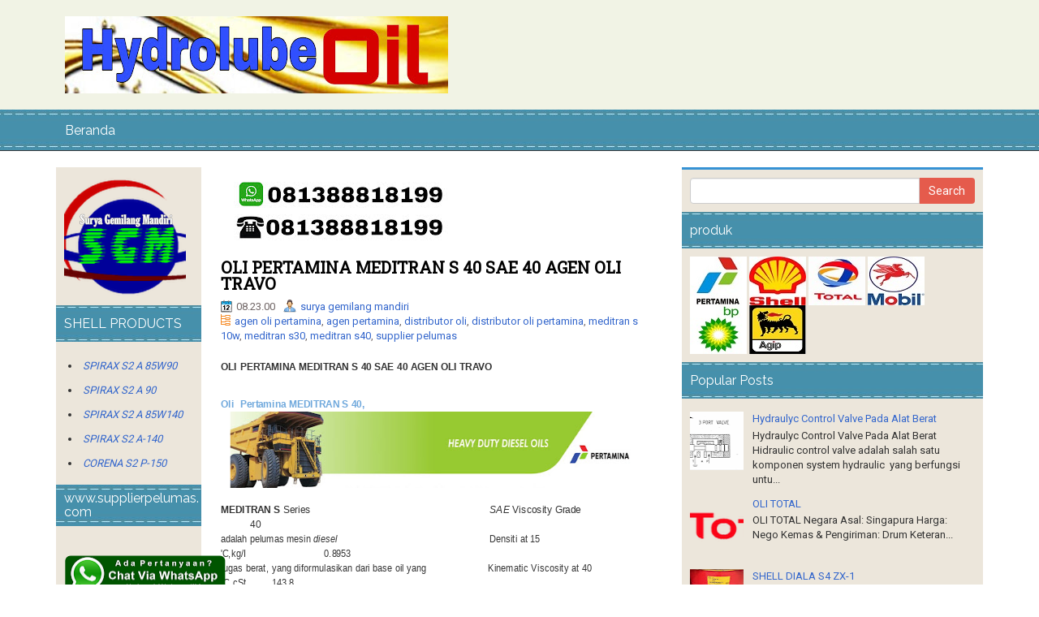

--- FILE ---
content_type: text/javascript; charset=UTF-8
request_url: https://www.supplierpelumas.com/feeds/posts/summary/-/meditran%20s30?alt=json-in-script&orderby=updated&start-index=1&max-results=5&callback=showRelatedPost
body_size: 2653
content:
// API callback
showRelatedPost({"version":"1.0","encoding":"UTF-8","feed":{"xmlns":"http://www.w3.org/2005/Atom","xmlns$openSearch":"http://a9.com/-/spec/opensearchrss/1.0/","xmlns$blogger":"http://schemas.google.com/blogger/2008","xmlns$georss":"http://www.georss.org/georss","xmlns$gd":"http://schemas.google.com/g/2005","xmlns$thr":"http://purl.org/syndication/thread/1.0","id":{"$t":"tag:blogger.com,1999:blog-6168770265727110706"},"updated":{"$t":"2024-11-08T07:39:08.832-08:00"},"category":[{"term":"oli hidrolik"},{"term":"distributor oli shell"},{"term":"agen oli shell"},{"term":"distributor oli"},{"term":"Oli hidrolik murah"},{"term":"Agen Oli"},{"term":"agen oli pertamina"},{"term":"distributor resmi pertamina"},{"term":"distributor resmi shell"},{"term":"supplier pelumas"},{"term":"Agen Resmi Pertamina"},{"term":"distributor oli pertamina"},{"term":"Agen Resni Shell"},{"term":"Oli shell"},{"term":"agen oli hidraulik"},{"term":"distributor shell"},{"term":"jual oli shell"},{"term":"agen shell"},{"term":"distributor pertamina"},{"term":"distributor oli di bekasi"},{"term":"jual oli hidrolik"},{"term":"oli compressor"},{"term":"oli hidraulik"},{"term":"oli mesin diesel"},{"term":"Oli diesel"},{"term":"gemuk"},{"term":"jual oli hidraulik"},{"term":"agen pertamina"},{"term":"gemuk industri"},{"term":"jual gemuk"},{"term":"oli transmisi"},{"term":"Oli Mesin"},{"term":"Oli Piston"},{"term":"distributor oli shell di bekasi"},{"term":"jual grease"},{"term":"oli alat berat"},{"term":"oli pertamina"},{"term":"shell"},{"term":"Distributor oli hidraulik"},{"term":"Shell Grease"},{"term":"Supplier Oli"},{"term":"Supplier Oli Pertamina"},{"term":"grease"},{"term":"hidraulik alat berat"},{"term":"oli gear"},{"term":"oli tellus"},{"term":"Agen  Shell"},{"term":"Distributor Shell di bekasi"},{"term":"Gemuk Alvania"},{"term":"Grease bearing"},{"term":"Hydrolube"},{"term":"Jual Oli Mesin"},{"term":"agen oli di bekasi"},{"term":"agen oli shell di bekasi"},{"term":"distributor  shell"},{"term":"oli trafo"},{"term":"turalik 52"},{"term":"Agen  Pertamina"},{"term":"Agen Resmi Shell"},{"term":"Agen oli di surabaya"},{"term":"Oli 10"},{"term":"Oli Industri"},{"term":"Oli SAE 10W"},{"term":"Shell Corena s2 P-150"},{"term":"Supplier Pelumas.Distributor Oli Pertamina"},{"term":"agen oli di palembang"},{"term":"agen oli shell di bandung"},{"term":"agen oli total"},{"term":"agen shell di bekasi"},{"term":"aoli hidrolik shell"},{"term":"distributor  pertamina"},{"term":"gemuk shell"},{"term":"harga oli hidraulik shell"},{"term":"hidrolik 32"},{"term":"hidrolik alat berat"},{"term":"jual oli pertamina"},{"term":"meditran s40"},{"term":"mesin diesel"},{"term":"oli 40"},{"term":"oli 90"},{"term":"oli compressor shell"},{"term":"oli corena"},{"term":"oli diesel shell"},{"term":"oli gear box"},{"term":"oli hidraulik shell"},{"term":"oli hidrolik 46"},{"term":"oli hidrolik shell"},{"term":"oli mesran"},{"term":"shell bekasi"},{"term":"shell rimula"},{"term":"shell tellus"},{"term":"tellus 32"},{"term":"Agen  Shel"},{"term":"Agen Hydrolube"},{"term":"Agen Oli Perdamina"},{"term":"Agip Oli"},{"term":"Diesl"},{"term":"Distor Oli Shell"},{"term":"Distributor Oli.oli hidrolik"},{"term":"Distrobutor Oli"},{"term":"Dustributor Oli Shell"},{"term":"Grease Alvania"},{"term":"Grease Alvania EP2"},{"term":"HTO"},{"term":"JUAL OLI COMPRESSOR"},{"term":"Jual Oli turbin"},{"term":"Jual oli Murah"},{"term":"Mesran"},{"term":"Mesran 10W"},{"term":"Oi SAE 40"},{"term":"Oi hidraulik"},{"term":"Oli"},{"term":"Oli Diesel 15W40"},{"term":"Oli Diesel SAE 40"},{"term":"Oli Gearbox murah"},{"term":"Oli Hidrolik 68"},{"term":"Oli Hydrolik"},{"term":"Oli Hydrolube"},{"term":"Oli Masri RG"},{"term":"Oli Meditran"},{"term":"Oli Perrtamina"},{"term":"Oli Rimula"},{"term":"Oli Rimula  r2 30"},{"term":"Oli SAE 30"},{"term":"Oli SAE 40"},{"term":"Oli Shell Di Bekasi"},{"term":"Oli Shell Murah"},{"term":"Oli Shell corena s4 R-46"},{"term":"Oli Turalik"},{"term":"Oli Turbin"},{"term":"Oli diesel pertamina"},{"term":"Oli genset"},{"term":"Oli mesin turbin"},{"term":"Oli penghantar Pemanas"},{"term":"Oli shell SAE 40"},{"term":"Oli tellus 68"},{"term":"Oli untuk mesin diesel"},{"term":"Pelumas"},{"term":"Petroasia"},{"term":"Rimula R2 40"},{"term":"Rimula R4 15W40"},{"term":"Rored 90"},{"term":"Rored HDA 140"},{"term":"Rored hda 90"},{"term":"Rubia S40"},{"term":"SAE"},{"term":"SAE 10w"},{"term":"SAE 40"},{"term":"SAE 40w"},{"term":"SAE40"},{"term":"Shell Corena"},{"term":"Shell Miysella"},{"term":"Shell.Pertamina"},{"term":"Total Azolla"},{"term":"Total Azolla ZS 46"},{"term":"Total Rubia"},{"term":"Total Rubia XT"},{"term":"Translik HD"},{"term":"agen oli di semarang"},{"term":"agen oli mesin"},{"term":"agen oli mesran"},{"term":"agen oli slell"},{"term":"agen oli trafo"},{"term":"agip"},{"term":"alat berat"},{"term":"corena s3 r 46"},{"term":"dealer oli"},{"term":"distributor oli  pertamina"},{"term":"distributor oli total"},{"term":"distributor oli trafo.oli trafo diala"},{"term":"distributor pelumas mesran"},{"term":"distributor shell bekasi"},{"term":"flash poin"},{"term":"grease gadus"},{"term":"grease multipurpose"},{"term":"harga oli alat berat"},{"term":"harga oli hidraulik"},{"term":"harga oli hidrolik alat berat"},{"term":"harga oli hidrolik per liter 2018"},{"term":"harga oli hidrolik pertamina per liter"},{"term":"hatga oli genset"},{"term":"heat Transfer Oil"},{"term":"hidraulik oil"},{"term":"hidrolik"},{"term":"hidrolik 68"},{"term":"hidrolik 68.oli 68"},{"term":"hidrolik excavator"},{"term":"hydraulic oil"},{"term":"hydraulik oil"},{"term":"jenis hidarulik"},{"term":"jual oli"},{"term":"jual oli genset"},{"term":"jual oli mesran"},{"term":"jual oli pertamina.agen oli"},{"term":"jual oli sae 40"},{"term":"jual oli total"},{"term":"jual oli trafo"},{"term":"jual oli transmisi"},{"term":"meditran SAE 10w"},{"term":"meditran s 10w"},{"term":"meditran s 40"},{"term":"meditran s30"},{"term":"meditran sae 40"},{"term":"mesin hidraulik"},{"term":"mesin hidrolik"},{"term":"mesran super sae 20w50"},{"term":"ol tellus"},{"term":"oli  hydrolube"},{"term":"oli 140"},{"term":"oli 15W40"},{"term":"oli 32"},{"term":"oli 46"},{"term":"oli 68"},{"term":"oli bearing"},{"term":"oli diesel SAE 30"},{"term":"oli excavator"},{"term":"oli gardan"},{"term":"oli gardan SAE 140"},{"term":"oli hidraulik alat berat"},{"term":"oli hidrolik forklift"},{"term":"oli hidrolik pertamina sae 10"},{"term":"oli hydrolik murah"},{"term":"oli mesin pertamina"},{"term":"oli mineral"},{"term":"oli murah"},{"term":"oli sae 50"},{"term":"oli shell 32"},{"term":"oli shell SAE 30.oli 30"},{"term":"oli shell tellus 68"},{"term":"oli sintetik"},{"term":"oli spirax 85w-140"},{"term":"oli tellus s2 mx 46"},{"term":"oli total"},{"term":"oli trafo shell"},{"term":"oli transmisi 140"},{"term":"oli transmisi pertamina"},{"term":"oli transmisi shell"},{"term":"oli turbin iso vg 32"},{"term":"oli untuk mobil bensin"},{"term":"oloi hidrolik pertamina"},{"term":"omala 220"},{"term":"omala 320"},{"term":"pelumas bearing"},{"term":"pelumas hidraulik"},{"term":"pelumas pertamina"},{"term":"pelumas shell"},{"term":"pelumas trafo"},{"term":"pengertian flash poin"},{"term":"penggantian Oli Gearbox"},{"term":"petro asia"},{"term":"pour point"},{"term":"rimula r4 x 15W40"},{"term":"sae 140"},{"term":"shell corena s2 p-100"},{"term":"shell corena s4 r-68"},{"term":"shell diala s4"},{"term":"shell diala s4 zx-1"},{"term":"shell tellus s2 m68"},{"term":"spirax S2 A 80W-90"},{"term":"supplier oli shell"},{"term":"supplier pelumas gear box"},{"term":"supplier pelumas pertamina"},{"term":"system hidraulik"},{"term":"tellus 68"},{"term":"tellus s2 mx"},{"term":"telus sae 46"},{"term":"turbin oil"},{"term":"viskositas"}],"title":{"type":"text","$t":" DISTRIBUTOR DAN AGEN OLI JUAL PERTAMINA,SHEL TOTAL DLLL"},"subtitle":{"type":"html","$t":"Tlp\/WA 081388818199\nCV.Surya Gemilang Mandiri merupakan salah satu perusahaan yang bergerak sebagai supplier \/ Distributor dan agen Oli Pelumas dan Grease. CV.Surya Gemilang Mandiri didirikan untuk memenuhi kebutuhan pelumas dan grease untuk semua segmen. Dalam usahanya CV.Surya Gemilang Mandiri memasarkan beberapa merk terkenal seperti Shell,Total,TLO ( Taiwan Lubricating Oil) , Pertamina dan beberapa merk lokal lainnya\nDISTRIBUTOR DAN AGEN OLI JUAL PERTAMINA,SHEL TOTAL DLLL"},"link":[{"rel":"http://schemas.google.com/g/2005#feed","type":"application/atom+xml","href":"https:\/\/www.supplierpelumas.com\/feeds\/posts\/summary"},{"rel":"self","type":"application/atom+xml","href":"https:\/\/www.blogger.com\/feeds\/6168770265727110706\/posts\/summary\/-\/meditran+s30?alt=json-in-script\u0026max-results=5\u0026orderby=updated"},{"rel":"alternate","type":"text/html","href":"https:\/\/www.supplierpelumas.com\/search\/label\/meditran%20s30"},{"rel":"hub","href":"http://pubsubhubbub.appspot.com/"}],"author":[{"name":{"$t":"surya gemilang mandiri"},"uri":{"$t":"http:\/\/www.blogger.com\/profile\/05897517357300908693"},"email":{"$t":"noreply@blogger.com"},"gd$image":{"rel":"http://schemas.google.com/g/2005#thumbnail","width":"16","height":"16","src":"https:\/\/img1.blogblog.com\/img\/b16-rounded.gif"}}],"generator":{"version":"7.00","uri":"http://www.blogger.com","$t":"Blogger"},"openSearch$totalResults":{"$t":"1"},"openSearch$startIndex":{"$t":"1"},"openSearch$itemsPerPage":{"$t":"5"},"entry":[{"id":{"$t":"tag:blogger.com,1999:blog-6168770265727110706.post-612702584514200068"},"published":{"$t":"2022-05-31T08:23:00.004-07:00"},"updated":{"$t":"2023-09-20T21:03:09.296-07:00"},"category":[{"scheme":"http://www.blogger.com/atom/ns#","term":"agen oli pertamina"},{"scheme":"http://www.blogger.com/atom/ns#","term":"agen pertamina"},{"scheme":"http://www.blogger.com/atom/ns#","term":"distributor oli"},{"scheme":"http://www.blogger.com/atom/ns#","term":"distributor oli pertamina"},{"scheme":"http://www.blogger.com/atom/ns#","term":"meditran s 10w"},{"scheme":"http://www.blogger.com/atom/ns#","term":"meditran s30"},{"scheme":"http://www.blogger.com/atom/ns#","term":"meditran s40"},{"scheme":"http://www.blogger.com/atom/ns#","term":"supplier pelumas"}],"title":{"type":"text","$t":"OLI PERTAMINA MEDITRAN S 40 SAE 40 AGEN OLI TRAVO"},"summary":{"type":"text","$t":"\nOLI PERTAMINA MEDITRAN S 40 SAE 40 AGEN OLI TRAVO\nOli\u0026nbsp; Pertamina MEDITRAN S 40,\n\n\n\nMEDITRAN  S  Series\u0026nbsp;\u0026nbsp;\u0026nbsp;\u0026nbsp;\u0026nbsp;\u0026nbsp;\u0026nbsp;\u0026nbsp;\u0026nbsp;\u0026nbsp;\u0026nbsp;\u0026nbsp;\u0026nbsp;\u0026nbsp;\u0026nbsp;\u0026nbsp;\u0026nbsp;\u0026nbsp;\u0026nbsp;\u0026nbsp;\u0026nbsp;\u0026nbsp;\u0026nbsp;\u0026nbsp;\u0026nbsp;\u0026nbsp;\u0026nbsp;\u0026nbsp;\u0026nbsp;\u0026nbsp;\u0026nbsp;\u0026nbsp;\u0026nbsp;\u0026nbsp;\u0026nbsp;\u0026nbsp;\u0026nbsp;\u0026nbsp;\u0026nbsp;\u0026nbsp;\u0026nbsp;\u0026nbsp;\u0026nbsp;\u0026nbsp;\u0026nbsp;\u0026nbsp;\u0026nbsp;\u0026nbsp;\u0026"},"link":[{"rel":"edit","type":"application/atom+xml","href":"https:\/\/www.blogger.com\/feeds\/6168770265727110706\/posts\/default\/612702584514200068"},{"rel":"self","type":"application/atom+xml","href":"https:\/\/www.blogger.com\/feeds\/6168770265727110706\/posts\/default\/612702584514200068"},{"rel":"alternate","type":"text/html","href":"https:\/\/www.supplierpelumas.com\/2012\/03\/meditran-s-40-sae-40.html","title":"OLI PERTAMINA MEDITRAN S 40 SAE 40 AGEN OLI TRAVO"}],"author":[{"name":{"$t":"surya gemilang mandiri"},"uri":{"$t":"http:\/\/www.blogger.com\/profile\/05897517357300908693"},"email":{"$t":"noreply@blogger.com"},"gd$image":{"rel":"http://schemas.google.com/g/2005#thumbnail","width":"16","height":"16","src":"https:\/\/img1.blogblog.com\/img\/b16-rounded.gif"}}],"media$thumbnail":{"xmlns$media":"http://search.yahoo.com/mrss/","url":"https:\/\/blogger.googleusercontent.com\/img\/b\/R29vZ2xl\/AVvXsEgDHhXOr3nzF_JSPU_pKctpRxi6iK86kqPZXHmbeXXW8u3Q9fBEoYTjNhAAid2-9MBL4ojZAi57obcGGFBDMOGlfGxwdQyvRqrtqeXcel0z_TVetmLkSyHU1iC99ijRyBC7_Pf6441CMAg\/s72-c\/10W+02.jpg","height":"72","width":"72"}}]}});

--- FILE ---
content_type: text/javascript; charset=UTF-8
request_url: https://www.supplierpelumas.com/feeds/posts/summary/-/meditran%20s30?alt=json-in-script&orderby=updated&max-results=0&callback=randomRelatedIndex
body_size: 2296
content:
// API callback
randomRelatedIndex({"version":"1.0","encoding":"UTF-8","feed":{"xmlns":"http://www.w3.org/2005/Atom","xmlns$openSearch":"http://a9.com/-/spec/opensearchrss/1.0/","xmlns$blogger":"http://schemas.google.com/blogger/2008","xmlns$georss":"http://www.georss.org/georss","xmlns$gd":"http://schemas.google.com/g/2005","xmlns$thr":"http://purl.org/syndication/thread/1.0","id":{"$t":"tag:blogger.com,1999:blog-6168770265727110706"},"updated":{"$t":"2024-11-08T07:39:08.832-08:00"},"category":[{"term":"oli hidrolik"},{"term":"distributor oli shell"},{"term":"agen oli shell"},{"term":"distributor oli"},{"term":"Oli hidrolik murah"},{"term":"Agen Oli"},{"term":"agen oli pertamina"},{"term":"distributor resmi pertamina"},{"term":"distributor resmi shell"},{"term":"supplier pelumas"},{"term":"Agen Resmi Pertamina"},{"term":"distributor oli pertamina"},{"term":"Agen Resni Shell"},{"term":"Oli shell"},{"term":"agen oli hidraulik"},{"term":"distributor shell"},{"term":"jual oli shell"},{"term":"agen shell"},{"term":"distributor pertamina"},{"term":"distributor oli di bekasi"},{"term":"jual oli hidrolik"},{"term":"oli compressor"},{"term":"oli hidraulik"},{"term":"oli mesin diesel"},{"term":"Oli diesel"},{"term":"gemuk"},{"term":"jual oli hidraulik"},{"term":"agen pertamina"},{"term":"gemuk industri"},{"term":"jual gemuk"},{"term":"oli transmisi"},{"term":"Oli Mesin"},{"term":"Oli Piston"},{"term":"distributor oli shell di bekasi"},{"term":"jual grease"},{"term":"oli alat berat"},{"term":"oli pertamina"},{"term":"shell"},{"term":"Distributor oli hidraulik"},{"term":"Shell Grease"},{"term":"Supplier Oli"},{"term":"Supplier Oli Pertamina"},{"term":"grease"},{"term":"hidraulik alat berat"},{"term":"oli gear"},{"term":"oli tellus"},{"term":"Agen  Shell"},{"term":"Distributor Shell di bekasi"},{"term":"Gemuk Alvania"},{"term":"Grease bearing"},{"term":"Hydrolube"},{"term":"Jual Oli Mesin"},{"term":"agen oli di bekasi"},{"term":"agen oli shell di bekasi"},{"term":"distributor  shell"},{"term":"oli trafo"},{"term":"turalik 52"},{"term":"Agen  Pertamina"},{"term":"Agen Resmi Shell"},{"term":"Agen oli di surabaya"},{"term":"Oli 10"},{"term":"Oli Industri"},{"term":"Oli SAE 10W"},{"term":"Shell Corena s2 P-150"},{"term":"Supplier Pelumas.Distributor Oli Pertamina"},{"term":"agen oli di palembang"},{"term":"agen oli shell di bandung"},{"term":"agen oli total"},{"term":"agen shell di bekasi"},{"term":"aoli hidrolik shell"},{"term":"distributor  pertamina"},{"term":"gemuk shell"},{"term":"harga oli hidraulik shell"},{"term":"hidrolik 32"},{"term":"hidrolik alat berat"},{"term":"jual oli pertamina"},{"term":"meditran s40"},{"term":"mesin diesel"},{"term":"oli 40"},{"term":"oli 90"},{"term":"oli compressor shell"},{"term":"oli corena"},{"term":"oli diesel shell"},{"term":"oli gear box"},{"term":"oli hidraulik shell"},{"term":"oli hidrolik 46"},{"term":"oli hidrolik shell"},{"term":"oli mesran"},{"term":"shell bekasi"},{"term":"shell rimula"},{"term":"shell tellus"},{"term":"tellus 32"},{"term":"Agen  Shel"},{"term":"Agen Hydrolube"},{"term":"Agen Oli Perdamina"},{"term":"Agip Oli"},{"term":"Diesl"},{"term":"Distor Oli Shell"},{"term":"Distributor Oli.oli hidrolik"},{"term":"Distrobutor Oli"},{"term":"Dustributor Oli Shell"},{"term":"Grease Alvania"},{"term":"Grease Alvania EP2"},{"term":"HTO"},{"term":"JUAL OLI COMPRESSOR"},{"term":"Jual Oli turbin"},{"term":"Jual oli Murah"},{"term":"Mesran"},{"term":"Mesran 10W"},{"term":"Oi SAE 40"},{"term":"Oi hidraulik"},{"term":"Oli"},{"term":"Oli Diesel 15W40"},{"term":"Oli Diesel SAE 40"},{"term":"Oli Gearbox murah"},{"term":"Oli Hidrolik 68"},{"term":"Oli Hydrolik"},{"term":"Oli Hydrolube"},{"term":"Oli Masri RG"},{"term":"Oli Meditran"},{"term":"Oli Perrtamina"},{"term":"Oli Rimula"},{"term":"Oli Rimula  r2 30"},{"term":"Oli SAE 30"},{"term":"Oli SAE 40"},{"term":"Oli Shell Di Bekasi"},{"term":"Oli Shell Murah"},{"term":"Oli Shell corena s4 R-46"},{"term":"Oli Turalik"},{"term":"Oli Turbin"},{"term":"Oli diesel pertamina"},{"term":"Oli genset"},{"term":"Oli mesin turbin"},{"term":"Oli penghantar Pemanas"},{"term":"Oli shell SAE 40"},{"term":"Oli tellus 68"},{"term":"Oli untuk mesin diesel"},{"term":"Pelumas"},{"term":"Petroasia"},{"term":"Rimula R2 40"},{"term":"Rimula R4 15W40"},{"term":"Rored 90"},{"term":"Rored HDA 140"},{"term":"Rored hda 90"},{"term":"Rubia S40"},{"term":"SAE"},{"term":"SAE 10w"},{"term":"SAE 40"},{"term":"SAE 40w"},{"term":"SAE40"},{"term":"Shell Corena"},{"term":"Shell Miysella"},{"term":"Shell.Pertamina"},{"term":"Total Azolla"},{"term":"Total Azolla ZS 46"},{"term":"Total Rubia"},{"term":"Total Rubia XT"},{"term":"Translik HD"},{"term":"agen oli di semarang"},{"term":"agen oli mesin"},{"term":"agen oli mesran"},{"term":"agen oli slell"},{"term":"agen oli trafo"},{"term":"agip"},{"term":"alat berat"},{"term":"corena s3 r 46"},{"term":"dealer oli"},{"term":"distributor oli  pertamina"},{"term":"distributor oli total"},{"term":"distributor oli trafo.oli trafo diala"},{"term":"distributor pelumas mesran"},{"term":"distributor shell bekasi"},{"term":"flash poin"},{"term":"grease gadus"},{"term":"grease multipurpose"},{"term":"harga oli alat berat"},{"term":"harga oli hidraulik"},{"term":"harga oli hidrolik alat berat"},{"term":"harga oli hidrolik per liter 2018"},{"term":"harga oli hidrolik pertamina per liter"},{"term":"hatga oli genset"},{"term":"heat Transfer Oil"},{"term":"hidraulik oil"},{"term":"hidrolik"},{"term":"hidrolik 68"},{"term":"hidrolik 68.oli 68"},{"term":"hidrolik excavator"},{"term":"hydraulic oil"},{"term":"hydraulik oil"},{"term":"jenis hidarulik"},{"term":"jual oli"},{"term":"jual oli genset"},{"term":"jual oli mesran"},{"term":"jual oli pertamina.agen oli"},{"term":"jual oli sae 40"},{"term":"jual oli total"},{"term":"jual oli trafo"},{"term":"jual oli transmisi"},{"term":"meditran SAE 10w"},{"term":"meditran s 10w"},{"term":"meditran s 40"},{"term":"meditran s30"},{"term":"meditran sae 40"},{"term":"mesin hidraulik"},{"term":"mesin hidrolik"},{"term":"mesran super sae 20w50"},{"term":"ol tellus"},{"term":"oli  hydrolube"},{"term":"oli 140"},{"term":"oli 15W40"},{"term":"oli 32"},{"term":"oli 46"},{"term":"oli 68"},{"term":"oli bearing"},{"term":"oli diesel SAE 30"},{"term":"oli excavator"},{"term":"oli gardan"},{"term":"oli gardan SAE 140"},{"term":"oli hidraulik alat berat"},{"term":"oli hidrolik forklift"},{"term":"oli hidrolik pertamina sae 10"},{"term":"oli hydrolik murah"},{"term":"oli mesin pertamina"},{"term":"oli mineral"},{"term":"oli murah"},{"term":"oli sae 50"},{"term":"oli shell 32"},{"term":"oli shell SAE 30.oli 30"},{"term":"oli shell tellus 68"},{"term":"oli sintetik"},{"term":"oli spirax 85w-140"},{"term":"oli tellus s2 mx 46"},{"term":"oli total"},{"term":"oli trafo shell"},{"term":"oli transmisi 140"},{"term":"oli transmisi pertamina"},{"term":"oli transmisi shell"},{"term":"oli turbin iso vg 32"},{"term":"oli untuk mobil bensin"},{"term":"oloi hidrolik pertamina"},{"term":"omala 220"},{"term":"omala 320"},{"term":"pelumas bearing"},{"term":"pelumas hidraulik"},{"term":"pelumas pertamina"},{"term":"pelumas shell"},{"term":"pelumas trafo"},{"term":"pengertian flash poin"},{"term":"penggantian Oli Gearbox"},{"term":"petro asia"},{"term":"pour point"},{"term":"rimula r4 x 15W40"},{"term":"sae 140"},{"term":"shell corena s2 p-100"},{"term":"shell corena s4 r-68"},{"term":"shell diala s4"},{"term":"shell diala s4 zx-1"},{"term":"shell tellus s2 m68"},{"term":"spirax S2 A 80W-90"},{"term":"supplier oli shell"},{"term":"supplier pelumas gear box"},{"term":"supplier pelumas pertamina"},{"term":"system hidraulik"},{"term":"tellus 68"},{"term":"tellus s2 mx"},{"term":"telus sae 46"},{"term":"turbin oil"},{"term":"viskositas"}],"title":{"type":"text","$t":" DISTRIBUTOR DAN AGEN OLI JUAL PERTAMINA,SHEL TOTAL DLLL"},"subtitle":{"type":"html","$t":"Tlp\/WA 081388818199\nCV.Surya Gemilang Mandiri merupakan salah satu perusahaan yang bergerak sebagai supplier \/ Distributor dan agen Oli Pelumas dan Grease. CV.Surya Gemilang Mandiri didirikan untuk memenuhi kebutuhan pelumas dan grease untuk semua segmen. Dalam usahanya CV.Surya Gemilang Mandiri memasarkan beberapa merk terkenal seperti Shell,Total,TLO ( Taiwan Lubricating Oil) , Pertamina dan beberapa merk lokal lainnya\nDISTRIBUTOR DAN AGEN OLI JUAL PERTAMINA,SHEL TOTAL DLLL"},"link":[{"rel":"http://schemas.google.com/g/2005#feed","type":"application/atom+xml","href":"https:\/\/www.supplierpelumas.com\/feeds\/posts\/summary"},{"rel":"self","type":"application/atom+xml","href":"https:\/\/www.blogger.com\/feeds\/6168770265727110706\/posts\/summary\/-\/meditran+s30?alt=json-in-script\u0026max-results=0\u0026orderby=updated"},{"rel":"alternate","type":"text/html","href":"https:\/\/www.supplierpelumas.com\/search\/label\/meditran%20s30"},{"rel":"hub","href":"http://pubsubhubbub.appspot.com/"}],"author":[{"name":{"$t":"surya gemilang mandiri"},"uri":{"$t":"http:\/\/www.blogger.com\/profile\/05897517357300908693"},"email":{"$t":"noreply@blogger.com"},"gd$image":{"rel":"http://schemas.google.com/g/2005#thumbnail","width":"16","height":"16","src":"https:\/\/img1.blogblog.com\/img\/b16-rounded.gif"}}],"generator":{"version":"7.00","uri":"http://www.blogger.com","$t":"Blogger"},"openSearch$totalResults":{"$t":"1"},"openSearch$startIndex":{"$t":"1"},"openSearch$itemsPerPage":{"$t":"0"}}});